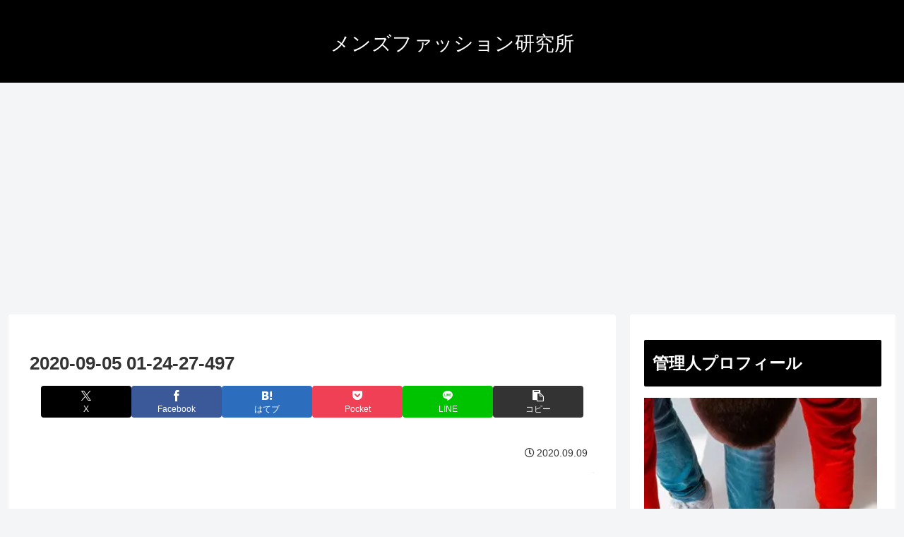

--- FILE ---
content_type: text/html; charset=utf-8
request_url: https://www.google.com/recaptcha/api2/aframe
body_size: 266
content:
<!DOCTYPE HTML><html><head><meta http-equiv="content-type" content="text/html; charset=UTF-8"></head><body><script nonce="wBvhFM05O2tIj73sj_Up2g">/** Anti-fraud and anti-abuse applications only. See google.com/recaptcha */ try{var clients={'sodar':'https://pagead2.googlesyndication.com/pagead/sodar?'};window.addEventListener("message",function(a){try{if(a.source===window.parent){var b=JSON.parse(a.data);var c=clients[b['id']];if(c){var d=document.createElement('img');d.src=c+b['params']+'&rc='+(localStorage.getItem("rc::a")?sessionStorage.getItem("rc::b"):"");window.document.body.appendChild(d);sessionStorage.setItem("rc::e",parseInt(sessionStorage.getItem("rc::e")||0)+1);localStorage.setItem("rc::h",'1767744232182');}}}catch(b){}});window.parent.postMessage("_grecaptcha_ready", "*");}catch(b){}</script></body></html>